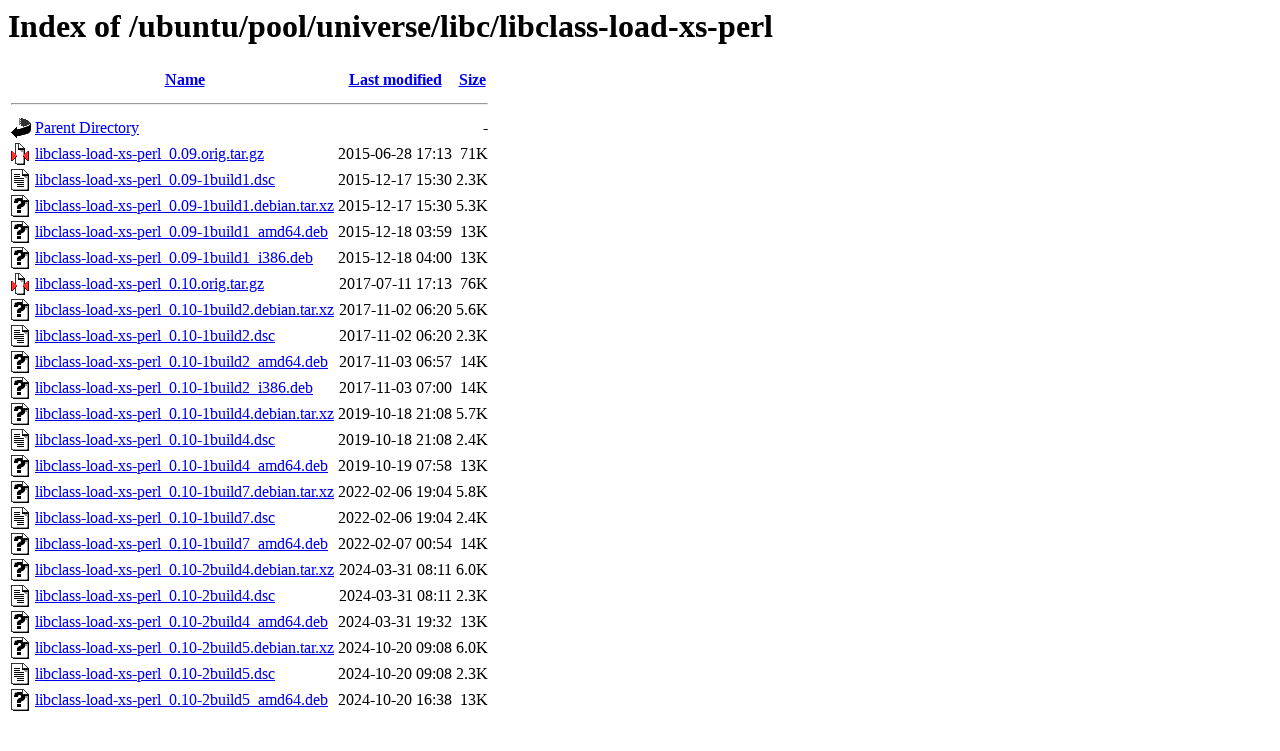

--- FILE ---
content_type: text/html;charset=UTF-8
request_url: http://uk.archive.ubuntu.com/ubuntu/pool/universe/libc/libclass-load-xs-perl/?C=M;O=A
body_size: 917
content:
<!DOCTYPE HTML PUBLIC "-//W3C//DTD HTML 3.2 Final//EN">
<html>
 <head>
  <title>Index of /ubuntu/pool/universe/libc/libclass-load-xs-perl</title>
 </head>
 <body>
<h1>Index of /ubuntu/pool/universe/libc/libclass-load-xs-perl</h1>
  <table>
   <tr><th valign="top"><img src="/icons/blank.gif" alt="[ICO]"></th><th><a href="?C=N;O=A">Name</a></th><th><a href="?C=M;O=D">Last modified</a></th><th><a href="?C=S;O=A">Size</a></th></tr>
   <tr><th colspan="4"><hr></th></tr>
<tr><td valign="top"><img src="/icons/back.gif" alt="[PARENTDIR]"></td><td><a href="/ubuntu/pool/universe/libc/">Parent Directory</a></td><td>&nbsp;</td><td align="right">  - </td></tr>
<tr><td valign="top"><img src="/icons/compressed.gif" alt="[   ]"></td><td><a href="libclass-load-xs-perl_0.09.orig.tar.gz">libclass-load-xs-perl_0.09.orig.tar.gz</a></td><td align="right">2015-06-28 17:13  </td><td align="right"> 71K</td></tr>
<tr><td valign="top"><img src="/icons/text.gif" alt="[TXT]"></td><td><a href="libclass-load-xs-perl_0.09-1build1.dsc">libclass-load-xs-perl_0.09-1build1.dsc</a></td><td align="right">2015-12-17 15:30  </td><td align="right">2.3K</td></tr>
<tr><td valign="top"><img src="/icons/unknown.gif" alt="[   ]"></td><td><a href="libclass-load-xs-perl_0.09-1build1.debian.tar.xz">libclass-load-xs-perl_0.09-1build1.debian.tar.xz</a></td><td align="right">2015-12-17 15:30  </td><td align="right">5.3K</td></tr>
<tr><td valign="top"><img src="/icons/unknown.gif" alt="[   ]"></td><td><a href="libclass-load-xs-perl_0.09-1build1_amd64.deb">libclass-load-xs-perl_0.09-1build1_amd64.deb</a></td><td align="right">2015-12-18 03:59  </td><td align="right"> 13K</td></tr>
<tr><td valign="top"><img src="/icons/unknown.gif" alt="[   ]"></td><td><a href="libclass-load-xs-perl_0.09-1build1_i386.deb">libclass-load-xs-perl_0.09-1build1_i386.deb</a></td><td align="right">2015-12-18 04:00  </td><td align="right"> 13K</td></tr>
<tr><td valign="top"><img src="/icons/compressed.gif" alt="[   ]"></td><td><a href="libclass-load-xs-perl_0.10.orig.tar.gz">libclass-load-xs-perl_0.10.orig.tar.gz</a></td><td align="right">2017-07-11 17:13  </td><td align="right"> 76K</td></tr>
<tr><td valign="top"><img src="/icons/unknown.gif" alt="[   ]"></td><td><a href="libclass-load-xs-perl_0.10-1build2.debian.tar.xz">libclass-load-xs-perl_0.10-1build2.debian.tar.xz</a></td><td align="right">2017-11-02 06:20  </td><td align="right">5.6K</td></tr>
<tr><td valign="top"><img src="/icons/text.gif" alt="[TXT]"></td><td><a href="libclass-load-xs-perl_0.10-1build2.dsc">libclass-load-xs-perl_0.10-1build2.dsc</a></td><td align="right">2017-11-02 06:20  </td><td align="right">2.3K</td></tr>
<tr><td valign="top"><img src="/icons/unknown.gif" alt="[   ]"></td><td><a href="libclass-load-xs-perl_0.10-1build2_amd64.deb">libclass-load-xs-perl_0.10-1build2_amd64.deb</a></td><td align="right">2017-11-03 06:57  </td><td align="right"> 14K</td></tr>
<tr><td valign="top"><img src="/icons/unknown.gif" alt="[   ]"></td><td><a href="libclass-load-xs-perl_0.10-1build2_i386.deb">libclass-load-xs-perl_0.10-1build2_i386.deb</a></td><td align="right">2017-11-03 07:00  </td><td align="right"> 14K</td></tr>
<tr><td valign="top"><img src="/icons/unknown.gif" alt="[   ]"></td><td><a href="libclass-load-xs-perl_0.10-1build4.debian.tar.xz">libclass-load-xs-perl_0.10-1build4.debian.tar.xz</a></td><td align="right">2019-10-18 21:08  </td><td align="right">5.7K</td></tr>
<tr><td valign="top"><img src="/icons/text.gif" alt="[TXT]"></td><td><a href="libclass-load-xs-perl_0.10-1build4.dsc">libclass-load-xs-perl_0.10-1build4.dsc</a></td><td align="right">2019-10-18 21:08  </td><td align="right">2.4K</td></tr>
<tr><td valign="top"><img src="/icons/unknown.gif" alt="[   ]"></td><td><a href="libclass-load-xs-perl_0.10-1build4_amd64.deb">libclass-load-xs-perl_0.10-1build4_amd64.deb</a></td><td align="right">2019-10-19 07:58  </td><td align="right"> 13K</td></tr>
<tr><td valign="top"><img src="/icons/unknown.gif" alt="[   ]"></td><td><a href="libclass-load-xs-perl_0.10-1build7.debian.tar.xz">libclass-load-xs-perl_0.10-1build7.debian.tar.xz</a></td><td align="right">2022-02-06 19:04  </td><td align="right">5.8K</td></tr>
<tr><td valign="top"><img src="/icons/text.gif" alt="[TXT]"></td><td><a href="libclass-load-xs-perl_0.10-1build7.dsc">libclass-load-xs-perl_0.10-1build7.dsc</a></td><td align="right">2022-02-06 19:04  </td><td align="right">2.4K</td></tr>
<tr><td valign="top"><img src="/icons/unknown.gif" alt="[   ]"></td><td><a href="libclass-load-xs-perl_0.10-1build7_amd64.deb">libclass-load-xs-perl_0.10-1build7_amd64.deb</a></td><td align="right">2022-02-07 00:54  </td><td align="right"> 14K</td></tr>
<tr><td valign="top"><img src="/icons/unknown.gif" alt="[   ]"></td><td><a href="libclass-load-xs-perl_0.10-2build4.debian.tar.xz">libclass-load-xs-perl_0.10-2build4.debian.tar.xz</a></td><td align="right">2024-03-31 08:11  </td><td align="right">6.0K</td></tr>
<tr><td valign="top"><img src="/icons/text.gif" alt="[TXT]"></td><td><a href="libclass-load-xs-perl_0.10-2build4.dsc">libclass-load-xs-perl_0.10-2build4.dsc</a></td><td align="right">2024-03-31 08:11  </td><td align="right">2.3K</td></tr>
<tr><td valign="top"><img src="/icons/unknown.gif" alt="[   ]"></td><td><a href="libclass-load-xs-perl_0.10-2build4_amd64.deb">libclass-load-xs-perl_0.10-2build4_amd64.deb</a></td><td align="right">2024-03-31 19:32  </td><td align="right"> 13K</td></tr>
<tr><td valign="top"><img src="/icons/unknown.gif" alt="[   ]"></td><td><a href="libclass-load-xs-perl_0.10-2build5.debian.tar.xz">libclass-load-xs-perl_0.10-2build5.debian.tar.xz</a></td><td align="right">2024-10-20 09:08  </td><td align="right">6.0K</td></tr>
<tr><td valign="top"><img src="/icons/text.gif" alt="[TXT]"></td><td><a href="libclass-load-xs-perl_0.10-2build5.dsc">libclass-load-xs-perl_0.10-2build5.dsc</a></td><td align="right">2024-10-20 09:08  </td><td align="right">2.3K</td></tr>
<tr><td valign="top"><img src="/icons/unknown.gif" alt="[   ]"></td><td><a href="libclass-load-xs-perl_0.10-2build5_amd64.deb">libclass-load-xs-perl_0.10-2build5_amd64.deb</a></td><td align="right">2024-10-20 16:38  </td><td align="right"> 13K</td></tr>
   <tr><th colspan="4"><hr></th></tr>
</table>
<address>Apache/2.4.52 (Ubuntu) Server at uk.archive.ubuntu.com Port 80</address>
</body></html>
